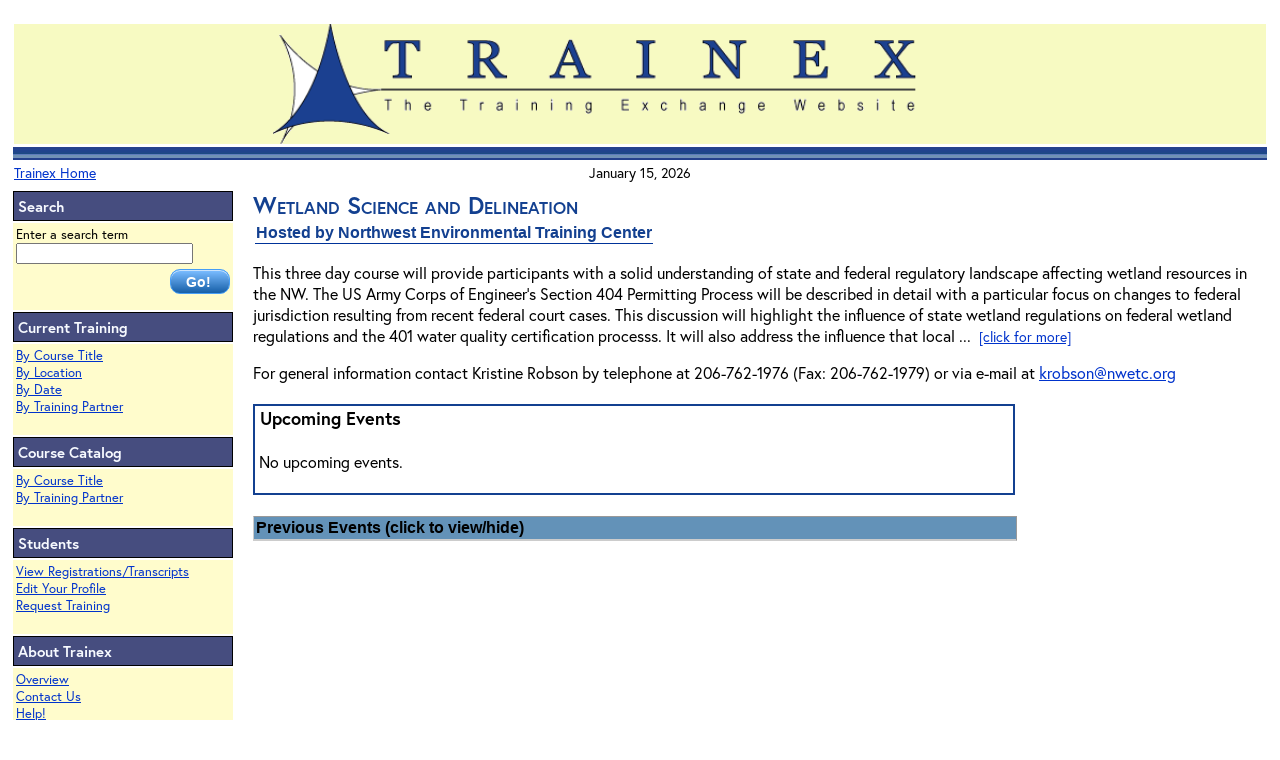

--- FILE ---
content_type: text/html;charset=UTF-8
request_url: https://trainex.org/offeringslist.cfm?courseid=691
body_size: 10905
content:
<!DOCTYPE HTML PUBLIC "-//W3C//DTD HTML 4.01 Transitional//EN">
<html lang="en"><!-- InstanceBegin template="/Templates/Site Template.dwt" codeOutsideHTMLIsLocked="false" -->
<head><!-- Google tag (gtag.js) -->
<script async src="https://www.googletagmanager.com/gtag/js?id=G-1XYL891S1R"></script>
<script>
  window.dataLayer = window.dataLayer || [];
  function gtag(){dataLayer.push(arguments);}
  gtag('js', new Date());

  gtag('config', 'G-1XYL891S1R');
</script>
<script src="/scripts/gaevent.js" type="text/javascript"></script> 

<!-- InstanceBeginEditable name="doctitle" -->
<style>
.regbox {
	background-color: #FFFCCC;
	height: auto;
	width: 450px;
	padding: 10px;
	margin: 10px;
	border-color:#6e92b8;
	border-top-width: thick;
	border-right-width: thick;
	border-bottom-width: thick;
	border-left-width: thick;
	border-top-style: groove;
	border-right-style: groove;
	border-bottom-style: groove;
	border-left-style: groove;
}
</style>
<!-- InstanceEndEditable -->



<link rel="stylesheet" href="https://use.typekit.net/sfj4tgd.css">
	
<meta http-equiv="Content-Type" content="text/html; charset=iso-8859-1">
<!-- InstanceBeginEditable name="head" -->

<script src="SpryAssets/SpryCollapsiblePanel.js" type="text/javascript"></script>
<link href="SpryAssets/SpryCollapsiblePanel.css" rel="stylesheet" type="text/css" />


  <title>Training Exchange | Wetland Science and Delineation</title>

<!-- InstanceEndEditable -->
<link href="/trainex_css.css" rel="stylesheet" type="text/css">
<link href="/print.css" rel="stylesheet"  media="print" type="text/css">
<!-- InstanceParam name="Internet Seminar Block" type="boolean" value="false" --><!-- InstanceParam name="PartnerIcons" type="boolean" value="false" --><!-- InstanceParam name="ShowTheDate" type="boolean" value="true" -->
<style type="text/css">
<!--
.style1 {font-family: Arial, Helvetica, sans-serif}
-->
</style>
<!-- InstanceParam name="Printer Friendly Page" type="boolean" value="true" -->
</head>
<body><script language="javascript" type="text/javascript" src="/JSforCF/notice.js"></script>
<!-- InstanceBeginEditable name="CodeBlock" --> <!-- InstanceEndEditable -->
<table role="presentation" width="100%" border="0">
  <tr>
    <td colspan="2"><div align="left"><a href="#skipnav"><img src="/images/dotclear.gif" width="10" height="10" border="0" alt="Skip Navigation Links"></a> 
        <table role="presentation" width="100%" border="0" class="dontprint">
          <tr>
            <td colspan="3" valign="bottom"><div align="center" class="topbox"><a href="/default.cfm"><img src="/images/logo_trainex.gif" alt="Training Exchange Logo" width="654" height="120" border="0" ></a><img src="/images/dotclear.gif" height="2" width="80">
			</div></td>
          </tr>
          <tr>
            <td colspan="3" valign="top" background="/images/topbarline.gif"><img src="/images/dotclear.gif" height="11"></td>
          </tr>
          <tr>
            <td width="33%" align="center" valign="top">
            <div align="left" class="bodytextsm"><a href="http://trainex.org/">Trainex Home</a> </div>
            </td>
            <td width="33%" align="center" valign="top" class="bodytextsm">January
                15, 2026</td>
            <td width="33%" align="center" valign="top" class="bodytextsm">
          
            </td>
          </tr>
        </table>
      </div>
    </td>
  </tr>
  <tr>
    <td width="18%" valign="top" class="dontprint"><table role="presentation" width="100%" border="0" class="dontprint">
        <tr>
          <td class="sidebarheadings">Search</td>
        </tr>
        <tr>
          <td class="leftbarboxes"><form action="/searchresults.cfm" method="get"  name="site_search" id="Website Search" title="Website Search">
            
                Enter a search term<br><input name="search_term" type="text" id="search_term" title="Search Term" size="20" maxlength="255" >
                <div align="right"><input type="submit" value="Go!" class="buttons-blue-go"></div>
             
            </form>
          </td>
        </tr>
        <tr>
          <td class="sidebarheadings">Current Training</td>
        </tr>
        <tr>
          <td valign="top" class="leftbarboxes"><p><a href="/bytitle.cfm">By Course Title</a><br>
                <a href="/bylocation.cfm">By Location</a><br>
                <a href="/bydate.cfm">By Date</a><br>
                <a href="/bypartner.cfm">By Training Partner</a> <br>
                
                <br>
                </a>
            </p>            </td>
        </tr>
        <tr>
          <td valign="top" class="sidebarheadings">Course Catalog </td>
        </tr>
        <tr>
          <td valign="top" class="leftbarboxes"><a href="/catalog/bytitle.cfm">By Course Title</a><br>
            <a href="/catalog/bypartner.cfm">By Training Partner</a><br>
            <br></td>
        </tr>
        <tr>
          <td valign="top" class="sidebarheadings">Students</td>
        </tr>
        <tr>
          <td valign="top" class="leftbarboxes"><p><a href="/studentdata/">View Registrations/Transcripts</a><br>
              <a href="/profiles/lookup.cfm">Edit Your Profile</a> <br>
              <a href="/request_training.cfm">Request Training</a> <br>
              <br>
              </a>
            </p>
          </td>
        </tr>
        <tr>
          <td valign="top" class="sidebarheadings">About Trainex </td>
        </tr>
        <tr>
          <td valign="top" class="leftbarboxes"><a href="/about.cfm">Overview</a><br>
            <a href="/gbook.cfm">Contact Us</a><br> <a href="/questions.cfm">Help!<br><br>
            </a></td>
        </tr>
        <tr>
          <td class="sidebarheadings">OLEM Training Coordination Team</td>
        </tr> <tr>    <td valign="top" class="leftbarboxes"> 
    
           		
           
            <a href="/about-olem-team.cfm">About</a><br>
          
<a href="/forum_members.cfm">Locate
              Team Members</a><br><br></td>
        </tr>
        <tr>
          <td valign="top" class="sidebarheadings">Other Training Resources </td>
        </tr>
        <tr>
          <td valign="top" class="leftbarboxes"><a href="/epalinks.cfm">EPA</a><br>
                <a href="/govlinks.cfm">Other U.S. Government </a><br>                
                </td>
        </tr>
      </table>
    </td>
    <td valign="top" class="boxpadder"> 
	<!-- PrintMe_trainex -->
	<a name="skipnav"></a><!-- InstanceBeginEditable name="Page Title" -->
      
        <span class="pagetitle">Wetland Science and Delineation</span><br>
        
          <table role="presentation">
            <tr>
              <td class="course_subtitle_info">Hosted by Northwest Environmental Training Center
</td>
            </tr>
          </table>   <!-- InstanceEndEditable --> 
      <p></p>
      <!-- InstanceBeginEditable name="Main area" --> <span class="bodystyle"> This three day course will provide participants with a solid understanding of state and federal regulatory landscape affecting wetland resources in the NW. The US Army Corps of Engineer's Section 404 Permitting Process will be described in detail with a particular focus on changes to federal jurisdiction resulting from recent federal court cases. This discussion will highlight the influence of state wetland regulations on federal wetland regulations and the 401 water quality certification processs. It will also address the influence that local 
            ...&nbsp;</b></u></i></em></font> <a href="offeringslist.cfm?courseid=691&all=yes" class="bodytextsm">[click for more]</a>
            </p>
          
          For general information contact Kristine Robson 
            by telephone at 206-762-1976 
              (Fax: 206-762-1979)
            
              or
            
            via e-mail at <a href="mailto:krobson@nwetc.org">krobson@nwetc.org</a><br>
          
      <br>
      
        <table role="presentation" width="75%" border="1" cellpadding="0" cellspacing="0" bordercolor="#134090">
          <tr>
            <td><span class="bodystyle"><strong>&nbsp;<font size="+1">Upcoming Events</font></strong></span><br>
              <br>
              
                &nbsp;No upcoming events.<br>
                <br>
                </td>
          </tr>
        </table>
        <br>
        
        
          <div id="CollapsiblePanel1" class="CollapsiblePanel" style="width:75%;">
            <div class="CollapsiblePanelTab" tabindex="0" style="font-family:Arial, Helvetica, sans-serif; font-size:1em; background:#6392b8;">Previous Events (click to view/hide)</div>
            <div class="CollapsiblePanelContent">
              <table role="presentation" width="100%" border="1" cellpadding="0" cellspacing="0" bordercolor="#134090">
                <tr>
                  <td>
                      <table role="presentation" width="95%" border="0" class="bodystyle">
                        <tr>
                          <td><img src="/images/dotclear.gif" alt="" width="10" height="1"><img src="/images/bullet_bluedot.gif" alt="Bullet" width="10" height="10">&nbsp;
                            Troutdale, OR </td>
                          <td rowspan="2" valign="top"><div align="right"> 
                              
                              
                                   
                                  <a href="http://www.nwetc.org/training.htm">View details</a>&nbsp;<a href="/exit_notice.cfm"><img src="images/leaving_trainex.jpg" alt="Leaving Trainex" border="0" align="absbottom"></a>
                                
                            </div></td>
                        </tr>
                        <tr>
                          <td><img src="/images/dotclear.gif" alt="" width="10" height="1"><img src="/images/dotclear.gif" alt="" width="10" height="1">&nbsp;
                            July 8, 2008 - July 10, 2008 </td>
                        </tr>
                      </table>
                    </td>
                </tr>
              </table>
            </div>
          </div>
        
        <script type="text/javascript">
<!--
var CollapsiblePanel1 = new Spry.Widget.CollapsiblePanel("CollapsiblePanel1", {contentIsOpen:false});
//-->
</script>
      
      </span> <!-- InstanceEndEditable -->
	<!-- StopPrintme --> </td>
  </tr>
  <tr>
    <td colspan="2" valign="top"><div align="center" class="bodystyle"><a href="/gbook.cfm">Comments</a>&nbsp;&nbsp;&nbsp;&nbsp;&nbsp;&nbsp;<a href="/usenotice.cfm">Privacy
      and Security Notice</a></div></td>
  </tr><tr><td colspan="2"><a href="http://usa.gov"><img src="images/USAgov.gif" style="align:right;" alt="Logo for USA.gov website" border="0"></a> </td></tr> 
  
  <tr>
    <td colspan="2">&nbsp;
    </td>
  </tr>
</table>
</body>
<!-- InstanceEnd --></html>
